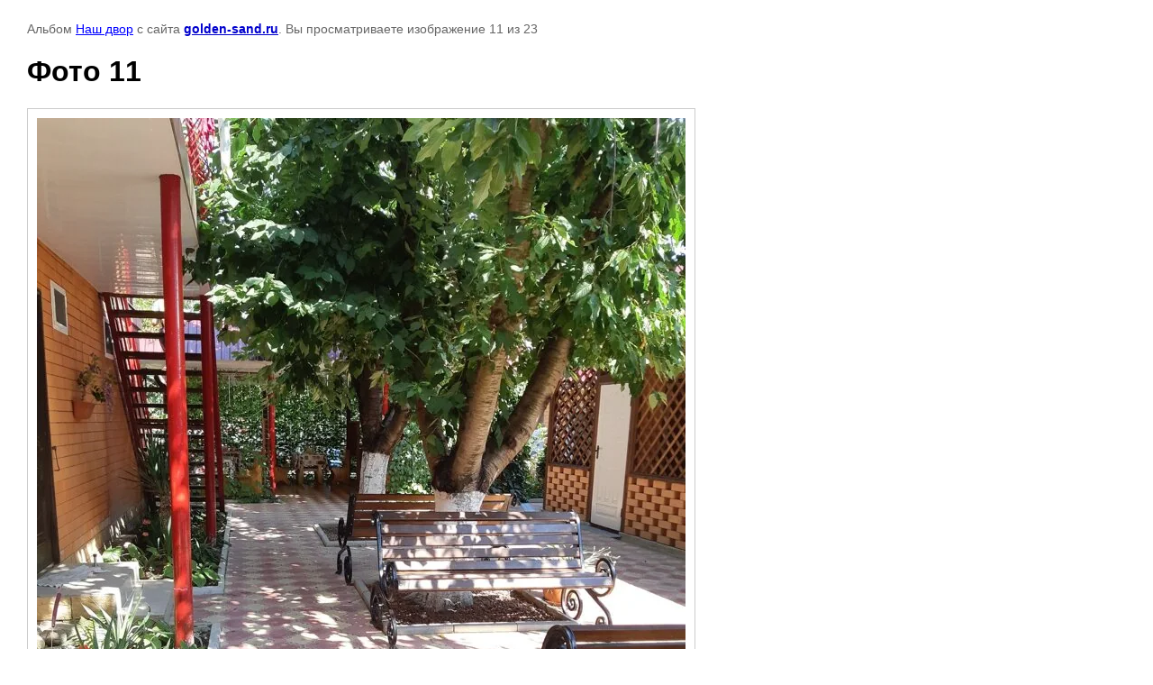

--- FILE ---
content_type: text/html; charset=utf-8
request_url: http://golden-sand.ru/fotogalereya/photo/601009815
body_size: 2379
content:

								

	

	
	<!DOCTYPE html>
	<html>
	<head>
		<title>Фото 11</title>
		<meta name="description" content="Фото 11">
		<meta name="keywords" content="Фото 11">
		<meta name="robots" content="all"/>
		<meta name="revisit-after" content="31 days">
		<meta http-equiv="Content-Type" content="text/html; charset=UTF-8">
		<meta name="viewport" content="width=device-width, initial-scale=1.0, maximum-scale=1.0, user-scalable=no">
		<style type="text/css">
			
			body, td, div { font-size:14px; font-family:arial; background-color: white; margin: 0px 0px; } 
			p { color: #666; } 
			body { padding: 10px 30px; } 
			a { color: blue; }
			a.back { font-weight: bold; color: #0000cc; text-decoration: underline; } 
			img { border: 1px solid #c0c0c0; } 
			div { width: auto/*700px*/; display: inline-block; max-width: 100%;}
			h1 { font-size: 32px; } 
			.gallery2_album_photo_nav {margin: 10px 0;}
			.gallery2_album_photo_nav a{display: inline-block;}
			.gallery2MediumImage {padding: 10px; border: 1px solid #ccc; box-sizing: border-box; height: auto; max-width: 100%;}
			
		</style>
	 </head>
	 <body>
	 		 			<p>
			Альбом <a href="/fotogalereya/album/nash-dvor" name="gallery">Наш двор</a> с сайта <a class="back" href="https://golden-sand.ru/">golden-sand.ru</a>.
			Вы просматриваете изображение 11 из 23
		</p>
		<h1>Фото 11</h1>
				<div>
		<img alt="Фото 11" src="/thumb/2/_XTLI22rd1XXUjCU6X2UTg/1280r960/d/20180621_153041_0.jpg" class="gallery2MediumImage" />
		</div><br>
		<div class="gallery2_album_photo_nav">
				<a href="/fotogalereya/photo/601009615">
			<img src="/thumb/2/VZ519wlFe6MhcTczbpFDIg/200r140/d/20180621_165746.jpg" /><br />
			Предыдущее
		</a>
				&nbsp;&nbsp;
				<a href="/fotogalereya/photo/601010015">
			<img src="/thumb/2/73u7-Fb5-urz01HB5n5XBw/200r140/d/20180621_151202.jpg" /><br />
			Следующее
		</a>
				</div>
		<p>&copy; golden-sand.ru</p>
		<br clear="all">
		<!--LiveInternet counter--><script type="text/javascript"><!--
document.write("<a href='//www.liveinternet.ru/click' "+
"target=_blank><img src='//counter.yadro.ru/hit?t53.15;r"+
escape(top.document.referrer)+((typeof(screen)=="undefined")?"":
";s"+screen.width+"*"+screen.height+"*"+(screen.colorDepth?
screen.colorDepth:screen.pixelDepth))+";u"+escape(document.URL)+
";h"+escape(document.title.substring(0,80))+";"+Math.random()+
"' alt='' title='LiveInternet: показано число просмотров и"+
" посетителей за 24 часа' "+
"border='0' width='88' height='31'><\/a>")
//--></script><!--/LiveInternet-->
<!-- Yandex.Metrika counter -->
<script type="text/javascript" >
    (function (d, w, c) {
        (w[c] = w[c] || []).push(function() {
            try {
                w.yaCounter49731781 = new Ya.Metrika2({
                    id:49731781,
                    clickmap:true,
                    trackLinks:true,
                    accurateTrackBounce:true,
                    webvisor:true
                });
            } catch(e) { }
        });

        var n = d.getElementsByTagName("script")[0],
            s = d.createElement("script"),
            f = function () { n.parentNode.insertBefore(s, n); };
        s.type = "text/javascript";
        s.async = true;
        s.src = "https://mc.yandex.ru/metrika/tag.js";

        if (w.opera == "[object Opera]") {
            d.addEventListener("DOMContentLoaded", f, false);
        } else { f(); }
    })(document, window, "yandex_metrika_callbacks2");
</script>
<noscript><div><img src="https://mc.yandex.ru/watch/49731781" style="position:absolute; left:-9999px;" alt="" /></div></noscript>
<!-- /Yandex.Metrika counter -->
<!--__INFO2025-11-08 03:24:07INFO__-->

	
<!-- assets.bottom -->
<!-- </noscript></script></style> -->
<script src="/my/s3/js/site.min.js?1768978399" ></script>
<script >/*<![CDATA[*/
var megacounter_key="637103848fb0ba9b55955da05d3cbea2";
(function(d){
    var s = d.createElement("script");
    s.src = "//counter.megagroup.ru/loader.js?"+new Date().getTime();
    s.async = true;
    d.getElementsByTagName("head")[0].appendChild(s);
})(document);
/*]]>*/</script>
<script >/*<![CDATA[*/
$ite.start({"sid":1143604,"vid":1148750,"aid":1363340,"stid":4,"cp":21,"active":true,"domain":"golden-sand.ru","lang":"ru","trusted":false,"debug":false,"captcha":3,"onetap":[{"provider":"vkontakte","provider_id":"53095027","code_verifier":"hDgjmzZYT23UjWNNWcOWJWDmx0ZMjN2ZQZNOgMNEk1M"}]});
/*]]>*/</script>
<!-- /assets.bottom -->
</body>
	</html>


--- FILE ---
content_type: text/javascript
request_url: http://counter.megagroup.ru/637103848fb0ba9b55955da05d3cbea2.js?r=&s=1280*720*24&u=http%3A%2F%2Fgolden-sand.ru%2Ffotogalereya%2Fphoto%2F601009815&t=%D0%A4%D0%BE%D1%82%D0%BE%2011&fv=0,0&en=1&rld=0&fr=0&callback=_sntnl1769039636210&1769039636210
body_size: 196
content:
//:1
_sntnl1769039636210({date:"Wed, 21 Jan 2026 23:53:56 GMT", res:"1"})